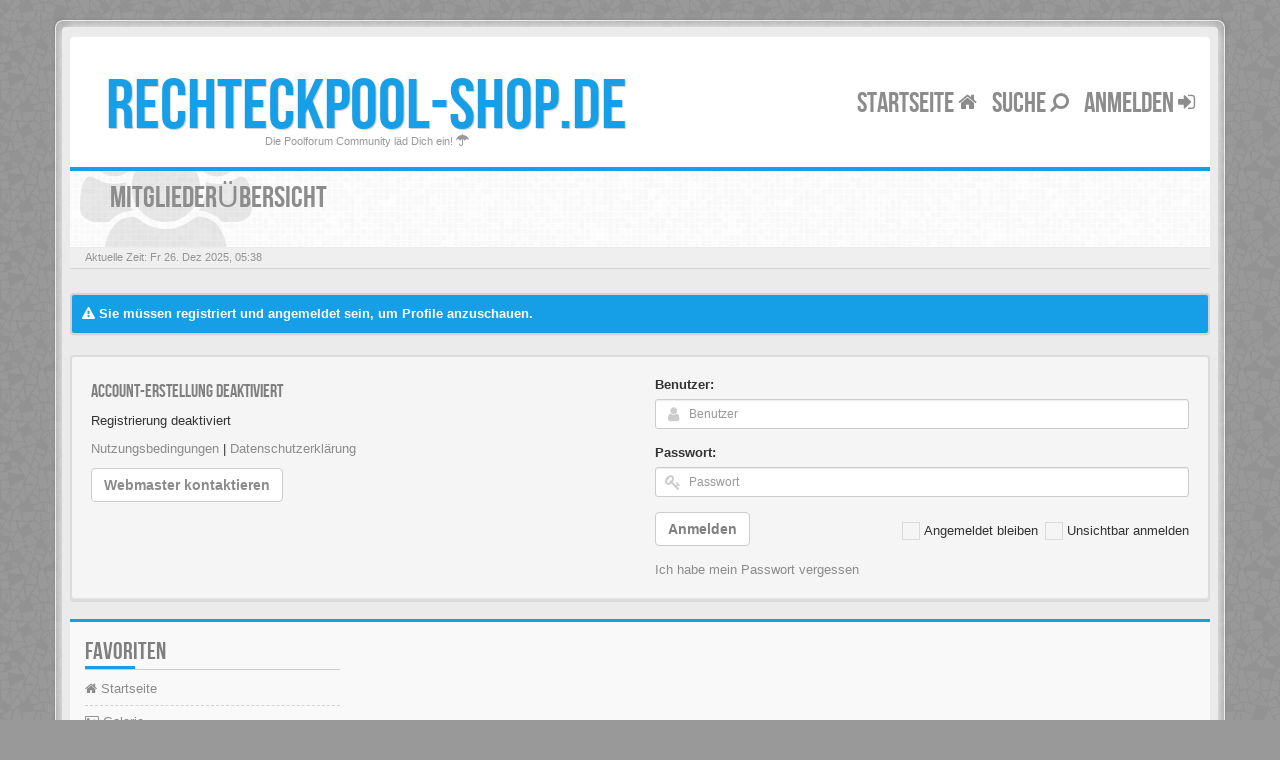

--- FILE ---
content_type: text/html; charset=UTF-8
request_url: https://rechteckpool-shop.de/memberlist.php?mode=viewprofile&u=813&sid=8e4d5ba7a848e8ae425025e156b3d013
body_size: 6660
content:
<!DOCTYPE html>
<html dir="ltr" lang="de">
<head>
<meta charset="utf-8">
<meta name="viewport" content="width=device-width, initial-scale=1.0">
<meta content="rechteckpool-shop.de" property="og:site_name">
<!-- Place favicon.ico and apple-touch-icon.png in the root directory -->

<title>Anmelden&nbsp;&#45;&nbsp;rechteckpool-shop.de</title>
	<link rel="alternate" type="application/atom+xml" title="Feed - rechteckpool-shop.de" href="/app.php/feed?sid=5a934c5c4f18cd013021e277f76fca1f">			<link rel="alternate" type="application/atom+xml" title="Feed - Neue Themen" href="/app.php/feed/topics?sid=5a934c5c4f18cd013021e277f76fca1f">			



	
<!-- CSS files start here -->
<link href="./styles/BBOOTS/theme/stylesheet.css" rel="stylesheet">

	
	
	


<style>	
	div.copyright {
		color: #ffffff;	
	}

	div.copyright a {
		color: #ffffff;
	}
</style>
	
<!-- Remove the conditional below to use the custom CSS without FLATBOOTS Mini CMS Extension -->
<!-- CSS files stop here -->

<meta name="description" content="Die Poolforum Community läd Dich ein!">
<meta name="twitter:card" content="summary">
<meta property="og:site_name" content="rechteckpool-shop.de">
<meta property="og:url" content="https://rechteckpool-shop.de/memberlist.php?mode=viewprofile&amp;u=8138e4d5ba7a848e8ae425025e156b3d013">
<meta property="og:type" content="website">
<meta property="og:title" content="Anmelden">
<meta property="og:description" content="Die Poolforum Community läd Dich ein!">

<!-- older scripts set started here after the headjs - cannot do this with phpbb31 due to ajax stuff -->
<script src="//cdnjs.cloudflare.com/ajax/libs/headjs/1.0.3/head.load.min.js"></script>

</head>
<body data-spy="scroll" data-target=".scrollspy" id="phpbb" class="section-memberlist ltr ">

<div id="wrap" class="corners container">
  <!-- start content -->
  <div id="content-forum">
    <div class="padding_0_40">
	
    	
<!-- Header block -->
    <header class="header"> 
     <div class="topArea"> <!-- Logo block -->
	  <div class="leftArea">
		  		   <div class="logo-transition">	
			<a class="logo" href="./index.php?sid=5a934c5c4f18cd013021e277f76fca1f"><span>rechteckpool-shop.de</a>
			   
			   
		   </div>
		 		 <p class="site-info">Die Poolforum Community läd Dich ein!&nbsp;<i class="fa fa-umbrella"></i></p>
		<div class="clearfix"></div>
	  </div> 
        	  
	        <!-- Main navigation block -->
<nav class="mainnav" aria-label="Primary">
	  <ul>
		<li class="nav-icon">
			<a href="./index.php?sid=5a934c5c4f18cd013021e277f76fca1f">Startseite <span class="has-sub"><i class="fa fa-home"></i></span></a>
			<p></p>
		 <ul class="submenu greydout">
						<li><a href="/app.php/help/faq?sid=5a934c5c4f18cd013021e277f76fca1f"><i class="fa fa-question-circle"></i> FAQ</a><span></span></li>
            										     </ul>
		</li>


		<li class="nav-icon">
		 <a href="#">Suche <span class="has-sub"><i class="fa fa-search fa fa-flip-horizontal"></i></span></a>
			<p></p>
		 <ul class="submenu greydout">
			<li><a href="./search.php?sid=5a934c5c4f18cd013021e277f76fca1f"><i class="fa fa-search fa fa-flip-horizontal"></i> Erweiterte Suche</a><span></span></li>
								
											
	        			<li><a href=""> <i class="fa fa-sort-numeric-asc"></i>Suche gestern</a><span></span></li>
			<li><a href=""> <i class="fa fa-sort-alpha-asc"></i>Suche Woche</a><span></span></li>
		 </ul>
		</li>
							

								
				<li class="nav-icon">
							<a href="./ucp.php?mode=login&amp;sid=5a934c5c4f18cd013021e277f76fca1f">Anmelden <span class="has-sub"><i class="fa fa-sign-in"></i></span></a>
						<p></p>
		</li>
							 
			    			  </ul>
		<div class="navBtn"><span>MENU</span>
		 <a data-toggle="collapse" data-target="#responsive-navigation" class="listen_menu fa fa-align-justify" href="javascript:void(0);" title=""></a>
		 		 			 		<a class="fa fa-sign-in" href="./ucp.php?mode=login&amp;sid=5a934c5c4f18cd013021e277f76fca1f" title=""></a>
		 			 		</div>
</nav> 
<!-- Main navigation block -->

<!-- MOBILE Navigation block -->
<!-- Everything you want hidden at 940px or less, place within here -->
    <nav class="hidden-lg hidden-md hidden-sm">
	 <div id="responsive-navigation" class="collapse">
		<ul class="flexnav list-unstyled">
			    				
					<li><a href="/app.php/help/faq?sid=5a934c5c4f18cd013021e277f76fca1f"><i class="fa fa-question-circle"></i> FAQ</a></li>
	            			
		<li class="item-with-ul">
			<a href="./search.php?sid=5a934c5c4f18cd013021e277f76fca1f"><i class="fa fa-search"></i> Erweiterte Suche</a>
		     <ul class="collapse viewdetails list-unstyled">
                 </ul>
			  <a class="touch-button" href="javascript:void(0);" data-toggle="collapse" data-target=".viewdetails"><i class="navicon fa fa-sort-down"></i></a>
		</li>
        </ul>
	  </div>
    </nav> 
<!-- MOBILE Navigation block -->		     </div>
    </header> 
<!-- Header block -->

<!-- Subheader block -->
    <section class="subheader">
      <div class="clearfix">
	    <div class="fxicon">
			<i class="fa fa-users"></i>
			  		</div>
		
	    <ul class="index-pos pull-left">
            <li class="index-title"><h1>Mitgliederübersicht</h1></li><li class="index-sub"></li>
	                  </ul> 
      

	   	
		</div>
    </section> 
<!-- Subheader block -->
		
	
		
<!-- Lower Breadcrumb block -->
		<div class="sub-breadcrumb">
            <span class="time pull-left">Aktuelle Zeit: Fr 26. Dez 2025, 05:38</span> 
                    </div>
<!-- Lower Breadcrumb block --> 
	
		
	<div id="page-body">
	
	                <div class="alert alert-info fade in">
           <i class="fa fa-warning"></i><strong>&nbsp;Sie müssen registriert und angemeldet sein, um Profile anzuschauen.</strong>
        </div>
     
    	
    <div class="well">
            <div class="row">
                				<div class="col-sm-6">
				<div class="signin-text">
					<h4>Account-Erstellung deaktiviert</h4>
				</div>
                    <p>Registrierung deaktiviert</p>
				    <p><a href="./ucp.php?mode=terms&amp;sid=5a934c5c4f18cd013021e277f76fca1f">Nutzungsbedingungen</a>&nbsp;&#124;&nbsp;<a href="./ucp.php?mode=privacy&amp;sid=5a934c5c4f18cd013021e277f76fca1f">Datenschutzerklärung</a></p>
					<p><a href="mailto:?subject=Registrations Closed&body=Dear Admin, %0A%0AI Just wanted to let you know that the board registrations are closed. %0A%0AThis might be an error and I would like to register. %0A%0APlease let me know if this is possible.%0A%0AThanks!" class="btn btn-default">Webmaster kontaktieren</a></p>
                </div>
								<div class="col-sm-6">
				 <form action="./ucp.php?mode=login&amp;sid=5a934c5c4f18cd013021e277f76fca1f" method="post" id="login">
				  <fieldset>
					<div class="form-group">
					<label class="" for="username">Benutzer:</label> 
					 <div class="input-icon left">
						<i class="fa fa-user"></i>
						<input class="form-control input-sm" type="text" tabindex="1" name="username" id="username" value="" placeholder="Benutzer"/>
					 </div>
				    </div> 
					<div class="form-group">
					 <label class="" for="password">Passwort:</label>
					 <div class="input-icon left">
						<i class="fa fa-key"></i>
						<input class="form-control input-sm" type="password" tabindex="2" id="password" name="password" placeholder="Passwort" autocomplete="off">
					  </div>						
					</div>
				<p>
				 										<div class="checkbox pull-right">                                              
					 <label for="autologin"><input type="checkbox" name="autologin" id="autologin" tabindex="4">Angemeldet bleiben</label>
					 <label for="viewonline"><input type="checkbox" name="viewonline" id="viewonline" tabindex="5">Unsichtbar anmelden</label>
					</div>
													<div class="form-group">
				 <button type="submit" class="btn btn-default" id="load" name="login" tabindex="6" value="Anmelden" data-loading-text="Anmeldung erfolgt <i class='fa-spin fa fa-spinner fa-lg'></i>">Anmelden</button>
				</div>
				</p>
				  						<a href="./ucp.php?mode=sendpassword&amp;sid=5a934c5c4f18cd013021e277f76fca1f">Ich habe mein Passwort vergessen</a>														  
				   					<input type="hidden" name="redirect" value="./memberlist.php?mode=viewprofile&amp;u=813&amp;sid=5a934c5c4f18cd013021e277f76fca1f" />
<input type="hidden" name="creation_time" value="1766727489" />
<input type="hidden" name="form_token" value="089e70397b56f0e72f51abad0c8a72877b27327f" />

				    
				    <input type="hidden" name="sid" value="5a934c5c4f18cd013021e277f76fca1f" />

				  </fieldset>
				  </form>
				  							    </div>  
            </div>
    </div>
	


<footer> <!-- Footer block -->
  		<div id="footerContent"> <!-- About us , links, twitter, recent posts layout -->
			<div class="row">
								
				<div class="col-md-3 col-sm-6 recent-row row-fav">
					<div class="side-segment"><h3>Favoriten</h3></div>
										<ul class="navList">
						<li><a href="#"><i class="fa fa-home"></i>&nbsp;Startseite</a></li>
						<li><a href="#"><i class="fa fa-picture-o"></i>&nbsp;Galerie</a></li>
						<li><a href="./memberlist.php?sid=5a934c5c4f18cd013021e277f76fca1f"><i class="fa fa-group"></i>&nbsp;Mitglieder</a></li>
																		<li><a href="./ucp.php?mode=delete_cookies&amp;sid=5a934c5c4f18cd013021e277f76fca1f"><i class="fa fa-trash-o"></i>&nbsp;Alle Cookies löschen</a></li>					</ul>
									</div>
				
			</div>
		</div> <!-- About us , links, twitter, recent posts layout -->
		
	<div class="row bottomLinks"> <!-- Credit, links and copyright block do not remove please -->
	 <div class="col-md-12">
		<div class="pull-left">
		 &nbsp;
		</div>
		
		<div class="pull-right">
		 &nbsp;
		</div>
	  </div> 
	</div> <!-- Credit, links and copyright block do not remove please -->
</footer>
	
	</div><!-- page-body id in header -->
 </div> <!-- padding_0_40 in header -->
 </div> <!-- content-forum in header -->
</div> <!-- wrap - corners container in header -->

<a id="totop" class="topstyle" href="" onclick="return false;" style="display:none;"><i class="fa fa-chevron-up"></i></a>

<div class="container">
 <div class="copyright">

<p></p>
<strong>Schwimmbecken kaufen und Pool rechteck kaufen – günstig bei Pool.Net in Top rated-Qualität und verschiedenen Größen</strong>
<p></p>
In unserem professionellen Swimmingpool Pool.Net Onlineshop von Pool.Web findet jeder Badefan was sein Herz begehrt. Ob Schwimmbecken, Steinebecken oder Pool rechteck, bestellen Sie ganz einfach online Ihren neuen Swimmingpool 
im Komplettset oder zum selbst zusammenstellen. Unsere Rechteckpools haben eine standardmäßige Tiefe von 1,50m. Damit Sie das Schwimmbecken kaufen können, das Ihren eigenen Wünschen und Bedürfnissen entspricht, bieten wir
 unsere Schwimmbecken in verschiedenen Größen an. So steht Ihrem persönlichen Badespaß nichts mehr im Wege, wenn Sie sich ein Schwimmbecken kaufen.<br>Unsere Schwimmbecken sind in folgenden Größen für Sie erhältlich:
 <br>10,00 by 5,00 x 1,50m <br>9,00 by 5,00 by 1,50m<br>8,00 by 4,00 x 1,50m<br>7,00 by 4,00 by 1,50m<br>7,00 by 3,50 by 1,50m<br>6,00 x 3,00 x 1,50m<br>Passendes günstiges Poolzubehör für Ihr Schwimmbecken, sowie 
 Poolsauger oder Poolabdeckung finden Sie ebenfalls in unserem Swimmingpool Pool.Net Onlineshop. Hier bieten wir Ihnen ausschließlich qualitativ hochwertiges Beckenzubehör an. So können Sie Ihren Pool.Net eine lange Zeit 
 nutzen und können Ihren ungetrübten Badespaß genießen. In den Produktbeschreibungen stehen Ihnen expire relevanten Informationen zur Verfügung, damit Sie immer genau wissen, was Sie brauchen.
<p></p>
<a title="Schwimmbecken kaufen Pool.Net" href="https://pool.net/schwimmbecken/" target="_blank"><img src="https://pool.net/schwimmbecken-bau/rechteckpool.jpg" alt="Schwimmbecken kaufen Pool.Net" title="Schwimmbecken kaufen Pool.Net" /></a>
<p></p>
<br>Rechteckpool kaufen, on 
 the internet &amp; günstig – Urlaubsfeeling im eigenen Garten!<br>Holen Sie sich den Urlaub in den eigenen Garten, indem Sie – on the web und günstig – ein Schwimmbecken kaufen! Unsere Reckteckpools sind in verschiedenen 
 Modellen zu einem sensationellen Preis-Leistungs-Verhältnis erhältlich, beispielsweise als hochwertige Steine- oder Pool rechteck. Diese besitzen dank dicker Bodenisolierung und robusten Steinebausteinen eine sehr lange 
 Lebensdauer und hervorragende Isoliereigenschaften. Wenn Sie bei uns – on the internet und günstig – Ihr neues Schwimmbecken kaufen, erhalten Sie nicht nur eine tolle Auswahl von Selbstbaukonzepten bis hin zu Swimmingpool 
 Pool.Net Komplettsets, sondern auch einen hilfreichen Telefon-Assistance sowie passendes und günstiges Poolzubehör. Schwimmbecken, Pool rechteck, Steinebecken – all das bietet Ihnen der Pool.Net.World wide web Onlineshop 
 für Schwimmbecken.<br>Swimmingpool Komplettsets – On-line Schwimmbecken kaufen, Pool rechteck und Steinebecken<br>In unserem Swimmingpool Onlineshop können Sie selbst wählen, ob Sie sich Ihren Schwimmbecken, 
 Steinepool oder Rechteckpool selbst mit dem nötigen Poolzubehör zusammenstellen oder sich für eins der fertigen Schwimmbecken-Sets, Steinepool-Units oder Rechteckpool-Komplettsets entscheiden möchten. 
 Alle wichtigen Teile wie Poolleiter und Filteranlage sind im Komplettset enthalten. Wenn Sie einen Steinepool, Schwimmbecken oder Rechteckpool kaufen, können Sie als handwerklich geschickter Kunden diesen, 
 dank unseres intelligenten Selbstbaukonzepts leicht selbst aufbauen. Informationen zu einem bestimmten Produkt finden Sie in den jeweiligen Produktbeschreibungen der Schwimmbecken. Anleitungen zum Aufbau der 
 Schwimmbecken können Sie sich gerne am Ende der Produktbeschreibung des ausgewählten Schwimmbeckens herunterladen.<br>Warum Steinebecken?<br>Unsere Steinebecken werden in den Boden eingelassen, wodurch eine hohe 
 Stabilität gewährleistet werden kann. Durch pass away hochwertige Isolierung unserer Schwimmbecken können Sie Ihren Swimmingpool Pool.Net auch bei geringeren Temperaturen nutzen, ohne dabei zu frieren. Durch den 
 verhältnismäßig einfachen Aufbau können Sie perish Gestaltung Ihres Beckens individuell und flexibel arrangieren. So können Sie beispielsweise eine Wärmepumpe anbringen, pass away Ihr Schwimmbecken zusätzlich beheizt. 
 Expire an den Seitenwänden angebrachten Steineblöcke verhindern dank ihrer guten Isolationseigenschaften das Auskühlen der Wasserfüllung. Durch diese Eigenschaften können Sie Ihr Schwimmbecken selbst in den kalten 
 Jahreszeiten bedenkenlos nutzen, ohne zu frieren.<br>Wenn Sie Fragen zu einem Schwimmbecken, Pool rechteck oder einem Steinebecken haben, beraten wir Sie gerne telefonisch oder auch on-line über unser Kontaktformular.
<p></p>
<a href="/impressum.html" rel="nofollow">Impressum</a> | <a href="ucp.php?mode=terms" rel="nofollow">Nutzungs- und Verhaltensbedingungen</a> | <a href="/datenschutz_forum.html" rel="nofollow" target="_blank">Datenschutz</a> | 
<p></p>

 </div>
</div>

<div class="hidden"></div> 

<!-- injected via core and ajax JS for the return confirmation actions -->
  <div id="page-footer">
	<div id="darkenwrapper" data-ajax-error-title="AJAX-Fehler" data-ajax-error-text="Bei der Verarbeitung Ihrer Anfrage ist ein Fehler aufgetreten." data-ajax-error-text-abort="Der Benutzer hat die Anfrage abgebrochen." data-ajax-error-text-timeout="Bei Ihrer Anfrage ist eine Zeitüberschreitung aufgetreten. Bitte versuchen Sie es erneut." data-ajax-error-text-parsererror="Bei Ihrer Anfrage ist etwas falsch gelaufen und der Server hat eine ungültige Antwort zurückgegeben.">
		<div id="darken">&nbsp;</div>
	</div>

	<div id="phpbb_alert" class="alert alert-default phpbb_alert" data-l-err="Fehler" data-l-timeout-processing-req="Bei der Anfrage ist eine Zeitüberschreitung aufgetreten.">
		<button type="button" class="close alert_close" data-dismiss="alert" aria-label="Close"><span aria-hidden="true">&times;</span></button>
		<h3 class="alert_title">&nbsp;</h3>
		 <p class="alert_text"></p>
	</div>
	
	<div id="phpbb_confirm" class="alert alert-default phpbb_alert">
		<button type="button" class="close alert_close" data-dismiss="alert" aria-label="Close"><span aria-hidden="true">&times;</span></button>
		<div class="alert_text"></div>
	</div>
 </div>	
<!-- injected via core and ajax JS for the return confirmation actions -->


<script>
// this loads jquery asyncrounously & in parallel
head.load("//cdnjs.cloudflare.com/ajax/libs/jquery/1.12.4/jquery.min.js", "//cdnjs.cloudflare.com/ajax/libs/twitter-bootstrap/3.3.6/js/bootstrap.min.js", "./styles/BBOOTS/theme/vendors/forum_fn.min.js");
</script>

<!-- we use this event to load the JS scripts properly via the extension system -->

<!-- injected via a module or an include -->
<script>
// some function that depends on bootstrap and jquery
head.ready(function () {
	$('.footable').footable();$(".selectpicker").selectpicker();$(".selectpicker").tooltip("disable");var totop=$("#totop");totop.click(function(){$("html, body").stop(true,true).animate({scrollTop:0},500);return false});$(window).scroll(function(){if($(this).scrollTop()>600){totop.fadeIn()}else{totop.fadeOut()}});$("button[data-loading-text], input[data-loading-text], .btn-load").click(function(){var e=$(this);e.button("loading");setTimeout(function(){e.button("reset")},3e3)});
	$("input").iCheck({checkboxClass:"icheckbox_minimal-grey",radioClass:"iradio_minimal-grey"});$(".btn-search").click(function(){$(".search-input").toggleClass("open").find("input").focus()});$(".close").click(function(){$(this).prev("input").val("").parents(".search-input").removeClass("open")});$(".nav-tog").click(function(){if($(this).hasClass("neutro")){$(this).removeClass("neutro").addClass("open")}else{$(this).removeClass("open").addClass("neutro")}});
	$('input[data-reset-on-edit]').on('keyup', function() {$(this.getAttribute('data-reset-on-edit')).val('');});
	$('a').tooltip({trigger : 'hover',container: 'body'})
  $('#notification_list_button').click(function(){setTimeout(function(){$(".nano").nanoScroller();},0);});	
});
// some function that depends on bootstrap and jquery
head.load("./styles/BBOOTS/theme/vendors/twitterFetcher.min.js");
head.ready("twitterFetcher.min.js",function(e){var e={profile:{screenName:"sitesplat"},domId:"twitter-feed",maxTweets:3,showUser:!1,useEmoji:1,showImages:!0,enableLinks:!0};twitterFetcher.fetch(e)});
</script>
<!-- injected via a module or an include -->





<!-- Google Analytics here -->


</body>
</html>